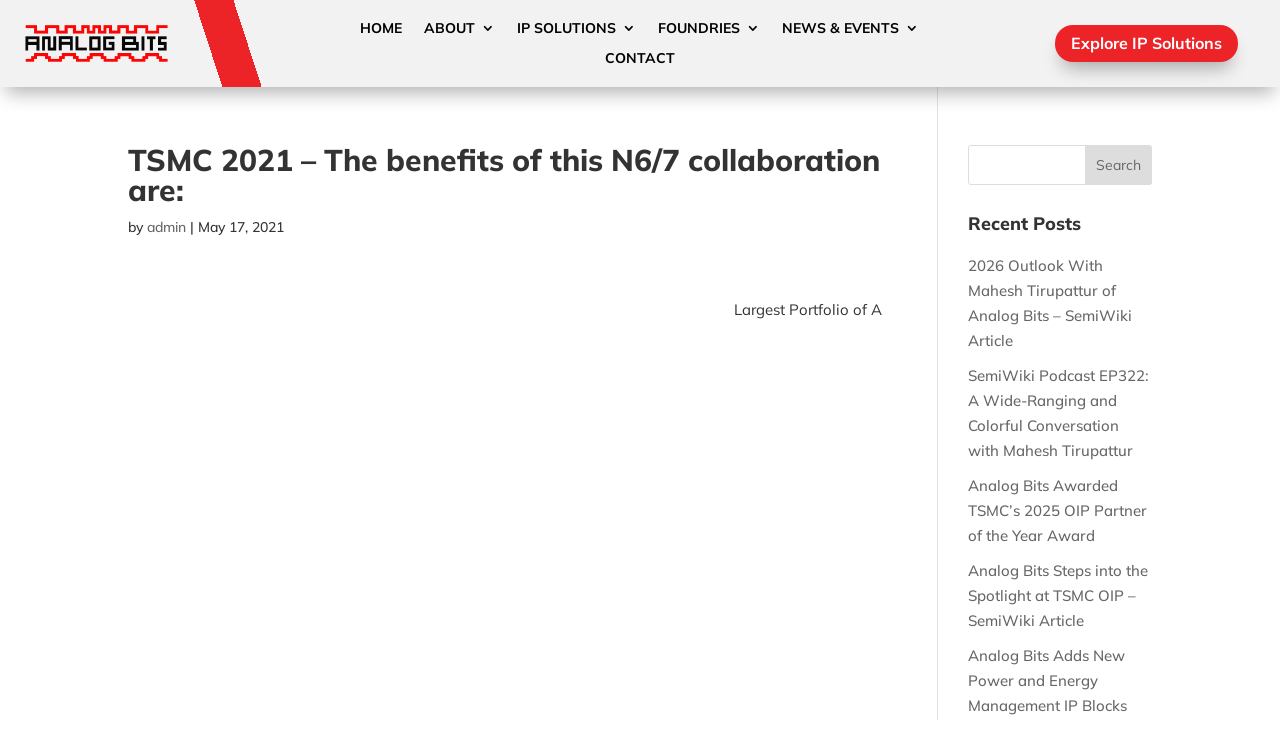

--- FILE ---
content_type: text/css
request_url: https://www.analogbits.com/wp-content/et-cache/global/et-divi-customizer-global.min.css?ver=1768433492
body_size: 1376
content:
body,.et_pb_column_1_2 .et_quote_content blockquote cite,.et_pb_column_1_2 .et_link_content a.et_link_main_url,.et_pb_column_1_3 .et_quote_content blockquote cite,.et_pb_column_3_8 .et_quote_content blockquote cite,.et_pb_column_1_4 .et_quote_content blockquote cite,.et_pb_blog_grid .et_quote_content blockquote cite,.et_pb_column_1_3 .et_link_content a.et_link_main_url,.et_pb_column_3_8 .et_link_content a.et_link_main_url,.et_pb_column_1_4 .et_link_content a.et_link_main_url,.et_pb_blog_grid .et_link_content a.et_link_main_url,body .et_pb_bg_layout_light .et_pb_post p,body .et_pb_bg_layout_dark .et_pb_post p{font-size:15px}.et_pb_slide_content,.et_pb_best_value{font-size:17px}body{color:#333333}h1,h2,h3,h4,h5,h6{color:#333333}body,.et_pb_column_1_2 .et_quote_content blockquote cite,.et_pb_column_1_2 .et_link_content a.et_link_main_url,.et_pb_column_1_3 .et_quote_content blockquote cite,.et_pb_column_3_8 .et_quote_content blockquote cite,.et_pb_column_1_4 .et_quote_content blockquote cite,.et_pb_blog_grid .et_quote_content blockquote cite,.et_pb_column_1_3 .et_link_content a.et_link_main_url,.et_pb_column_3_8 .et_link_content a.et_link_main_url,.et_pb_column_1_4 .et_link_content a.et_link_main_url,.et_pb_blog_grid .et_link_content a.et_link_main_url,body .et_pb_bg_layout_light .et_pb_post p,body .et_pb_bg_layout_dark .et_pb_post p{font-weight:400}.et_pb_slide_content,.et_pb_best_value{font-weight:400}a{color:#ec2327}.nav li ul{border-color:#ec2327}.et_header_style_centered .mobile_nav .select_page,.et_header_style_split .mobile_nav .select_page,.et_nav_text_color_light #top-menu>li>a,.et_nav_text_color_dark #top-menu>li>a,#top-menu a,.et_mobile_menu li a,.et_nav_text_color_light .et_mobile_menu li a,.et_nav_text_color_dark .et_mobile_menu li a,#et_search_icon:before,.et_search_form_container input,span.et_close_search_field:after,#et-top-navigation .et-cart-info{color:#000000}.et_search_form_container input::-moz-placeholder{color:#000000}.et_search_form_container input::-webkit-input-placeholder{color:#000000}.et_search_form_container input:-ms-input-placeholder{color:#000000}#top-menu li a,.et_search_form_container input{font-weight:bold;font-style:normal;text-transform:none;text-decoration:none}.et_search_form_container input::-moz-placeholder{font-weight:bold;font-style:normal;text-transform:none;text-decoration:none}.et_search_form_container input::-webkit-input-placeholder{font-weight:bold;font-style:normal;text-transform:none;text-decoration:none}.et_search_form_container input:-ms-input-placeholder{font-weight:bold;font-style:normal;text-transform:none;text-decoration:none}#top-menu li.current-menu-ancestor>a,#top-menu li.current-menu-item>a,#top-menu li.current_page_item>a{color:#ec2327}#footer-widgets .footer-widget li:before{top:9.75px}body .et_pb_button{border-width:0px!important;border-color:rgba(255,255,255,0);border-radius:25px}body.et_pb_button_helper_class .et_pb_button,body.et_pb_button_helper_class .et_pb_module.et_pb_button{}h1,h2,h3,h4,h5,h6,.et_quote_content blockquote p,.et_pb_slide_description .et_pb_slide_title{font-weight:bold;font-style:normal;text-transform:none;text-decoration:none}@media only screen and (min-width:981px){#logo{max-height:68%}.et_pb_svg_logo #logo{height:68%}.et-fixed-header #top-menu a,.et-fixed-header #et_search_icon:before,.et-fixed-header #et_top_search .et-search-form input,.et-fixed-header .et_search_form_container input,.et-fixed-header .et_close_search_field:after,.et-fixed-header #et-top-navigation .et-cart-info{color:#000000!important}.et-fixed-header .et_search_form_container input::-moz-placeholder{color:#000000!important}.et-fixed-header .et_search_form_container input::-webkit-input-placeholder{color:#000000!important}.et-fixed-header .et_search_form_container input:-ms-input-placeholder{color:#000000!important}.et-fixed-header #top-menu li.current-menu-ancestor>a,.et-fixed-header #top-menu li.current-menu-item>a,.et-fixed-header #top-menu li.current_page_item>a{color:#ec2327!important}}@media only screen and (min-width:1350px){.et_pb_row{padding:27px 0}.et_pb_section{padding:54px 0}.single.et_pb_pagebuilder_layout.et_full_width_page .et_post_meta_wrapper{padding-top:81px}.et_pb_fullwidth_section{padding:0}}	h1,h2,h3,h4,h5,h6{font-family:'Mulish',Helvetica,Arial,Lucida,sans-serif}body,input,textarea,select{font-family:'Mulish',Helvetica,Arial,Lucida,sans-serif}#footer-bottom{display:none}.et-pb-contact-message{text-align:center}#main-header{box-shadow:none!important}.et_mobile_menu{border-top:3px solid #ec2327}#top-menu-nav #top-menu a:hover,#mobile_menu_slide a:hover{color:#ec2327!important;opacity:1!important}#logo{-webkit-transform:initial}.et_pb_equal_columns>.et_pb_column{margin-top:auto;margin-bottom:auto}li,ol{margin:10px 0}h1,h2,h3,h4,h6{font-weight:800;font-style:normal}p,li,ol,h5,button{font-weight:500;font-style:normal}.et_pb_slide_description p{font-weight:700;font-style:italic}@media (max-width:1160px){#et_mobile_nav_menu{display:block}#top-menu{display:none}}.process-name{padding-top:30px}.node-name{padding-top:20px;padding-bottom:10px;color:#A31E22}#form-input .children::-webkit-scrollbar{background-color:white;border-radius:10px;width:20px}#form-input .children::-webkit-scrollbar-thumb{background-color:grey;border-radius:10px;border:5px solid white}#form-input .children::-webkit-scrollbar-thumb:vertical{height:20px!important;width:20px}.custom-slider .et_pb_slides .et_pb_slider_container_inner{display:block}input#register.submit.button{background:#ec2327;border:none;padding:5px 10px;color:#ffffff;font-weight:bold}.foundries-table-header .tablepress thead th,.tablepress tfoot th{background-color:#f9f9f9f9}.et_pb_button{min-width:180px;text-align:center}.bullet-list-1 ul{list-style-type:none!important}.bullet-list-1 ul li:before{content:'\5c'!important;color:#ec2327;font-family:'ETMODULES'!important;margin-right:10px;margin-left:-30px;font-size:1.2em!important}.bullet-list-1 ul li li:before{content:'\035'!important;color:#ec2327;font-family:'ETMODULES'!important;margin-right:10px;margin-left:-30px;font-size:1.2em!important}.bullet-list-1 ul li li li:before{content:'\045'!important;color:#ec2327;font-family:'ETMODULES'!important;margin-right:10px;margin-left:-30px;font-size:1.2em!important}.bullet-list-2 ul li:before{content:'\035'!important;color:#ec2327;font-family:'ETMODULES'!important;margin-right:10px;margin-left:-30px;font-size:1.2em!important}.bullet-list-3 ul li:before{content:'\04b'!important;color:#ec2327;font-family:'ETMODULES'!important;margin-right:10px;margin-left:-30px;font-size:1.2em!important}.mtphr-dnt-tick{line-height:1.2em}.grecaptcha-badge{opacity:0}.et_pb_slide_content p{padding-top:25px;padding-left:25px;padding-bottom:25px;padding-right:25px}.et_pb_more_button{margin-top:35px}.et-social-flikr a.icon:before{content:"\f1c1";font-family:"Font Awesome 5 Free"!important}body:not(.logged-in) .hide-for-logged-out{display:none!important}